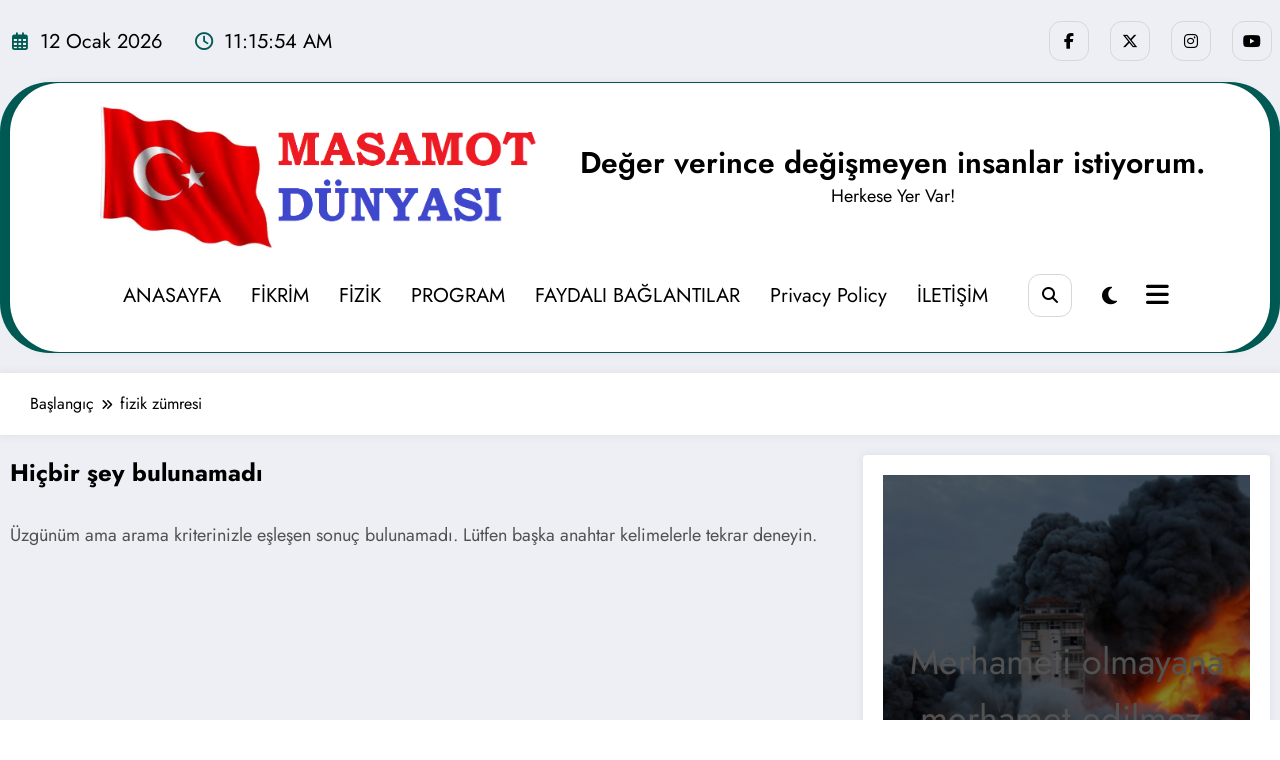

--- FILE ---
content_type: text/javascript
request_url: https://masamot.com/wp-content/themes/newscrunch/assets/js/sticky-sidebar.min.js?ver=6.7.2
body_size: 1310
content:
!function(i){i.fn.theiaStickySidebar=function(t){function e(t,e){var a=o(t,e);a||(console.log("TSS: Body width smaller than options.minWidth. Init is delayed."),i(document).on("scroll."+t.namespace,function(t,e){return function(a){var n=o(t,e);n&&i(this).unbind(a)}}(t,e)),i(window).on("resize."+t.namespace,function(t,e){return function(a){var n=o(t,e);n&&i(this).unbind(a)}}(t,e)))}function o(t,e){return t.initialized===!0||!(i("body").width()<t.minWidth)&&(a(t,e),!0)}function a(t,e){t.initialized=!0;var o=i("#theia-sticky-sidebar-stylesheet-"+t.namespace);0===o.length&&i("head").append(i('<style id="theia-sticky-sidebar-stylesheet-'+t.namespace+'">.theiaStickySidebar:after {content: ""; display: table; clear: both;}</style>')),e.each(function(){function e(){a.fixedScrollTop=0,a.sidebar.css({"min-height":"1px"}),a.stickySidebar.css({position:"static",width:"",transform:"none"})}function o(t){var e=t.height();return t.children().each(function(){e=Math.max(e,i(this).height())}),e}var a={};if(a.sidebar=i(this),a.options=t||{},a.container=i(a.options.containerSelector),0==a.container.length&&(a.container=a.sidebar.parent()),a.sidebar.parents().css("-webkit-transform","none"),a.sidebar.css({position:a.options.defaultPosition,overflow:"visible","-webkit-box-sizing":"border-box","-moz-box-sizing":"border-box","box-sizing":"border-box"}),a.stickySidebar=a.sidebar.find(".theiaStickySidebar"),0==a.stickySidebar.length){var s=/(?:text|application)\/(?:x-)?(?:javascript|ecmascript)/i;a.sidebar.find("script").filter(function(i,t){return 0===t.type.length||t.type.match(s)}).remove(),a.stickySidebar=i("<div>").addClass("theiaStickySidebar").append(a.sidebar.children()),a.sidebar.append(a.stickySidebar)}a.marginBottom=parseInt(a.sidebar.css("margin-bottom")),a.paddingTop=parseInt(a.sidebar.css("padding-top")),a.paddingBottom=parseInt(a.sidebar.css("padding-bottom"));var r=a.stickySidebar.offset().top,d=a.stickySidebar.outerHeight();a.stickySidebar.css("padding-top",1),a.stickySidebar.css("padding-bottom",1),r-=a.stickySidebar.offset().top,d=a.stickySidebar.outerHeight()-d-r,0==r?(a.stickySidebar.css("padding-top",0),a.stickySidebarPaddingTop=0):a.stickySidebarPaddingTop=1,0==d?(a.stickySidebar.css("padding-bottom",0),a.stickySidebarPaddingBottom=0):a.stickySidebarPaddingBottom=1,a.previousScrollTop=null,a.fixedScrollTop=0,e(),a.onScroll=function(a){if(a.stickySidebar.is(":visible")){if(i("body").width()<a.options.minWidth)return void e();if(a.options.disableOnResponsiveLayouts){var s=a.sidebar.outerWidth("none"==a.sidebar.css("float"));if(s+50>a.container.width())return void e()}var r=i(document).scrollTop(),d="static";if(r>=a.sidebar.offset().top+(a.paddingTop-a.options.additionalMarginTop)){var c,p=a.paddingTop+t.additionalMarginTop,b=a.paddingBottom+a.marginBottom+t.additionalMarginBottom,l=a.sidebar.offset().top,f=a.sidebar.offset().top+o(a.container),h=0+t.additionalMarginTop,g=a.stickySidebar.outerHeight()+p+b<i(window).height();c=g?h+a.stickySidebar.outerHeight():i(window).height()-a.marginBottom-a.paddingBottom-t.additionalMarginBottom;var u=l-r+a.paddingTop,S=f-r-a.paddingBottom-a.marginBottom,y=a.stickySidebar.offset().top-r,m=a.previousScrollTop-r;"fixed"==a.stickySidebar.css("position")&&"modern"==a.options.sidebarBehavior&&(y+=m),"stick-to-top"==a.options.sidebarBehavior&&(y=t.additionalMarginTop),"stick-to-bottom"==a.options.sidebarBehavior&&(y=c-a.stickySidebar.outerHeight()),y=m>0?Math.min(y,h):Math.max(y,c-a.stickySidebar.outerHeight()),y=Math.max(y,u),y=Math.min(y,S-a.stickySidebar.outerHeight());var k=a.container.height()==a.stickySidebar.outerHeight();d=(k||y!=h)&&(k||y!=c-a.stickySidebar.outerHeight())?r+y-a.sidebar.offset().top-a.paddingTop<=t.additionalMarginTop?"static":"absolute":"fixed"}if("fixed"==d){var v=i(document).scrollLeft();a.stickySidebar.css({position:"fixed",width:n(a.stickySidebar)+"px",transform:"translateY("+y+"px)",left:a.sidebar.offset().left+parseInt(a.sidebar.css("padding-left"))-v+"px",top:"0px"})}else if("absolute"==d){var x={};"absolute"!=a.stickySidebar.css("position")&&(x.position="absolute",x.transform="translateY("+(r+y-a.sidebar.offset().top-a.stickySidebarPaddingTop-a.stickySidebarPaddingBottom)+"px)",x.top="0px"),x.width=n(a.stickySidebar)+"px",x.left="",a.stickySidebar.css(x)}else"static"==d&&e();"static"!=d&&1==a.options.updateSidebarHeight&&a.sidebar.css({"min-height":a.stickySidebar.outerHeight()+a.stickySidebar.offset().top-a.sidebar.offset().top+a.paddingBottom}),a.previousScrollTop=r}},a.onScroll(a),i(document).on("scroll."+a.options.namespace,function(i){return function(){i.onScroll(i)}}(a)),i(window).on("resize."+a.options.namespace,function(i){return function(){i.stickySidebar.css({position:"static"}),i.onScroll(i)}}(a)),"undefined"!=typeof ResizeSensor&&new ResizeSensor(a.stickySidebar[0],function(i){return function(){i.onScroll(i)}}(a))})}function n(i){var t;try{t=i[0].getBoundingClientRect().width}catch(i){}return"undefined"==typeof t&&(t=i.width()),t}var s={containerSelector:"",additionalMarginTop:0,additionalMarginBottom:0,updateSidebarHeight:!0,minWidth:0,disableOnResponsiveLayouts:!0,sidebarBehavior:"modern",defaultPosition:"relative",namespace:"TSS"};return t=i.extend(s,t),t.additionalMarginTop=parseInt(t.additionalMarginTop)||0,t.additionalMarginBottom=parseInt(t.additionalMarginBottom)||0,e(t,this),this}}(jQuery);